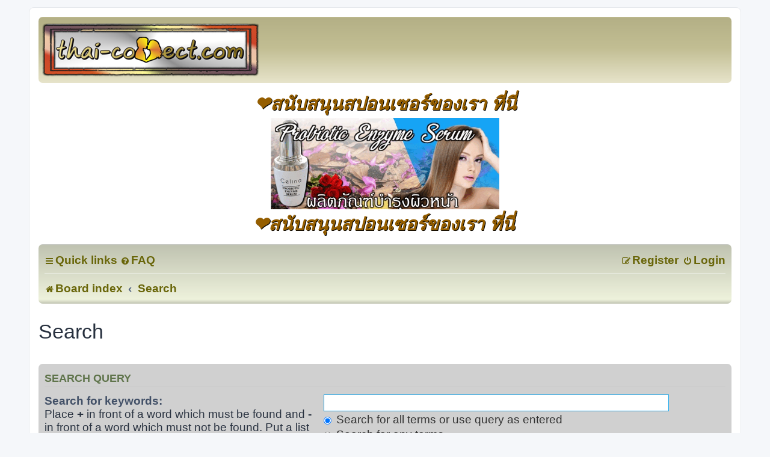

--- FILE ---
content_type: text/html; charset=UTF-8
request_url: https://thai-connect.com/search.php?sid=31d5ccbb98091a9d2bdf967a54c2ae54
body_size: 6041
content:
<!DOCTYPE html>
<html dir="ltr" lang="en-gb">
<head>
<meta charset="utf-8" />
<meta http-equiv="X-UA-Compatible" content="IE=edge">
<meta name="viewport" content="width=device-width, initial-scale=1" />

<title> - Search</title>

	<link rel="alternate" type="application/atom+xml" title="Feed - " href="/app.php/feed?sid=a6444911c7c40aa22ece243ff74bd14d">			<link rel="alternate" type="application/atom+xml" title="Feed - New Topics" href="/app.php/feed/topics?sid=a6444911c7c40aa22ece243ff74bd14d">				

<!--
	phpBB style name: prosilver
	Based on style:   prosilver (this is the default phpBB3 style)
	Original author:  Tom Beddard ( http://www.subBlue.com/ )
	Modified by:
-->

<link href="./assets/css/font-awesome.min.css?assets_version=86" rel="stylesheet">
<link href="./styles/prosilver/theme/stylesheet.css?assets_version=86" rel="stylesheet">
<link href="./styles/prosilver/theme/en/stylesheet.css?assets_version=86" rel="stylesheet">




<!--[if lte IE 9]>
	<link href="./styles/prosilver/theme/tweaks.css?assets_version=86" rel="stylesheet">
<![endif]-->


<link href="./ext/phpbbes/tabsbbcode/styles/all/theme/tabmenu.css?assets_version=86" rel="stylesheet" media="screen" />
<link href="./ext/sniper/tables/styles/prosilver/theme/tables.css?assets_version=86" rel="stylesheet" media="screen" />
<link href="./ext/phpbb/ads/styles/all/theme/phpbbads.css?assets_version=86" rel="stylesheet" media="screen" />



<link rel="shortcut icon" href="https://thai-connect.com/favicon.png" />
<link rel="icon" href="https://thai-connect.com/favicon.png">
</head>
<body id="phpbb" class="nojs notouch section-search ltr ">


<div id="wrap" class="wrap">
	<a id="top" class="top-anchor" accesskey="t"></a>
	<div id="page-header">
		<div class="headerbar" role="banner">
					<div class="inner">

			<div id="site-description" class="site-description">
		<a id="logo" class="logo" href="./index.php?sid=a6444911c7c40aa22ece243ff74bd14d" title="Board index">
					<span class="site_logo"><h1></h1><br><p></p></span></a>
				
				
				
				<p class="skiplink"><a href="#start_here">Skip to content</a></p>
			</div>

									
			</div>
					</div>
			<div class="phpbb-ads-center" style="margin: 10px 0;" data-phpbb-ads-id="8">
		<a href="https://www.madeinthailand.co.th/ผล-ตภ-ณฑ-บำร-งความงามโดยสารสก-ดจากธรรมชาต-/">
<h1>❤️สนับสนุนสปอนเซอร์ของเรา ที่นี่<br>
<img src="https://blogger.googleusercontent.com/img/a/AVvXsEh-FerEZr4--Ws6OVbKIGeL_NQ5sTzlzLCGhtSj5AzOIC-z31xT3kBjI-62VZCD80Cp08kEwo9oU-a5QSDX5Gr-qcDUyeilpeBmZNdFOlh9VMZ4zcq8QPcQU09AnG-_qVh7V-PgWRzyKh2_DcNA52f6-62ybjxjv7XiAS0wWMyXP838PUPCO07zOpQhpw"><br>
❤️สนับสนุนสปอนเซอร์ของเรา ที่นี่</h1><br>
</a>
	</div>
		<div class="navbar" role="navigation">
	<div class="inner">

	<ul id="nav-main" class="nav-main linklist" role="menubar">

		<li id="quick-links" class="quick-links dropdown-container responsive-menu" data-skip-responsive="true">
			<a href="#" class="dropdown-trigger">
				<i class="icon fa-bars fa-fw" aria-hidden="true"></i><span>Quick links</span>
			</a>
			<div class="dropdown">
				<div class="pointer"><div class="pointer-inner"></div></div>
				<ul class="dropdown-contents" role="menu">
					
											<li class="separator"></li>
																									<li>
								<a href="./search.php?search_id=unanswered&amp;sid=a6444911c7c40aa22ece243ff74bd14d" role="menuitem">
									<i class="icon fa-file-o fa-fw icon-gray" aria-hidden="true"></i><span>Unanswered topics</span>
								</a>
							</li>
							<li>
								<a href="./search.php?search_id=active_topics&amp;sid=a6444911c7c40aa22ece243ff74bd14d" role="menuitem">
									<i class="icon fa-file-o fa-fw icon-blue" aria-hidden="true"></i><span>Active topics</span>
								</a>
							</li>
							<li class="separator"></li>
							<li>
								<a href="./search.php?sid=a6444911c7c40aa22ece243ff74bd14d" role="menuitem">
									<i class="icon fa-search fa-fw" aria-hidden="true"></i><span>Search</span>
								</a>
							</li>
					
										<li class="separator"></li>

									</ul>
			</div>
		</li>

				<li data-skip-responsive="true">
			<a href="/app.php/help/faq?sid=a6444911c7c40aa22ece243ff74bd14d" rel="help" title="Frequently Asked Questions" role="menuitem">
				<i class="icon fa-question-circle fa-fw" aria-hidden="true"></i><span>FAQ</span>
			</a>
		</li>
						
			<li class="rightside"  data-skip-responsive="true">
			<a href="./ucp.php?mode=login&amp;redirect=search.php&amp;sid=a6444911c7c40aa22ece243ff74bd14d" title="Login" accesskey="x" role="menuitem">
				<i class="icon fa-power-off fa-fw" aria-hidden="true"></i><span>Login</span>
			</a>
		</li>
					<li class="rightside" data-skip-responsive="true">
				<a href="./ucp.php?mode=register&amp;sid=a6444911c7c40aa22ece243ff74bd14d" role="menuitem">
					<i class="icon fa-pencil-square-o  fa-fw" aria-hidden="true"></i><span>Register</span>
				</a>
			</li>
						</ul>

	<ul id="nav-breadcrumbs" class="nav-breadcrumbs linklist navlinks" role="menubar">
				
		
		<li class="breadcrumbs" itemscope itemtype="https://schema.org/BreadcrumbList">

			
							<span class="crumb" itemtype="https://schema.org/ListItem" itemprop="itemListElement" itemscope><a itemprop="item" href="./index.php?sid=a6444911c7c40aa22ece243ff74bd14d" accesskey="h" data-navbar-reference="index"><i class="icon fa-home fa-fw"></i><span itemprop="name">Board index</span></a><meta itemprop="position" content="1" /></span>

											
								<span class="crumb" itemtype="https://schema.org/ListItem" itemprop="itemListElement" itemscope><a itemprop="item" href="./search.php?sid=a6444911c7c40aa22ece243ff74bd14d"><span itemprop="name">Search</span></a><meta itemprop="position" content="2" /></span>
							
					</li>

		
			</ul>

	</div>
</div>
	</div>

	
	<a id="start_here" class="anchor"></a>
	<div id="page-body" class="page-body" role="main">
		
			<div id="phpbb-aJHwDeoSqLhW" class="rules" style="display: none;">
		<div class="inner">
			<strong>Ad blocker detected:</strong> Our website is made possible by displaying online advertisements to our visitors. Please consider supporting us by disabling your ad blocker on our website.
		</div>
	</div>


<h2 class="solo">Search</h2>

<form method="get" action="./search.php" data-focus="keywords">

<div class="panel">
	<div class="inner">
	<h3>Search query</h3>

		<fieldset>
		<dl>
		<dt><label for="keywords">Search for keywords:</label><br /><span>Place <strong>+</strong> in front of a word which must be found and <strong>-</strong> in front of a word which must not be found. Put a list of words separated by <strong>|</strong> into brackets if only one of the words must be found. Use * as a wildcard for partial matches.</span></dt>
		<dd><input type="search" class="inputbox" name="keywords" id="keywords" size="40" title="Search for keywords" /></dd>
		<dd><label for="terms1"><input type="radio" name="terms" id="terms1" value="all" checked="checked" /> Search for all terms or use query as entered</label></dd>
		<dd><label for="terms2"><input type="radio" name="terms" id="terms2" value="any" /> Search for any terms</label></dd>
	</dl>
	<dl>
		<dt><label for="author">Search for author:</label><br /><span>Use * as a wildcard for partial matches.</span></dt>
		<dd><input type="search" class="inputbox" name="author" id="author" size="40" title="Search for author" /></dd>
	</dl>
		</fieldset>
	
	</div>
</div>

<div class="panel bg2">
	<div class="inner">

	<h3>Search options</h3>

		<fieldset>
		<dl>
		<dt><label for="search_forum">Search in forums:</label><br /><span>Select the forum or forums you wish to search in. Subforums are searched automatically if you do not disable “search subforums“ below.</span></dt>
		<dd><select name="fid[]" id="search_forum" multiple="multiple" size="8" title="Search in forums"><option value="12">&#127481;&#127469; ❤ ไทย ❤ &#127481;&#127469;</option><option value="9">&nbsp; &nbsp;❤️ ทุกอย่างเกี่ยวกับสุขภาพและการออกกำลังกาย❤️</option><option value="11">&nbsp; &nbsp;❤️&#127947;️‍♀️&#129656; ดูแลสุขภาพ ความงาม ด้วยสารสกัดจากธรรมชาติ &#129496;&#127939;</option><option value="5">&nbsp; &nbsp;❤️ &#127481;&#127469; คนไทยรักชาติ &#127481;&#127469; ❤️</option><option value="10">&nbsp; &nbsp;&#127932;&#127928;&#129345;&#127929; ซุปเปอร์สตาร์ &#127908;&#127931;&#127927;&#127916;</option><option value="1">&nbsp; &nbsp;# อะไรที่กำลังเป็นกระแส #</option><option value="15">&nbsp; &nbsp;☸️ ข้อคิดประจำวัน! &#128214;</option><option value="13">&#127482;&#127480; English &#127468;&#127463;</option><option value="8">&nbsp; &nbsp;❤️ Health &amp; Fitness ❤️</option><option value="6">&nbsp; &nbsp;&#128214;People, Culture, Philosophy, Believes &amp; Wisdom&#128218;</option><option value="3">&nbsp; &nbsp;Politics, Current Events</option><option value="4">&nbsp; &nbsp;&#128220;History&#128220;</option><option value="7">&nbsp; &nbsp;⛩️ Spirituality, Motivations, Mindsets, Dogmas &amp; Memes &#127756;</option><option value="14">&nbsp; &nbsp;Health &amp; Fitness Discussion</option></select></dd>
	</dl>
	<dl>
		<dt><label for="search_child1">Search subforums:</label></dt>
		<dd>
			<label for="search_child1"><input type="radio" name="sc" id="search_child1" value="1" checked="checked" /> Yes</label>
			<label for="search_child2"><input type="radio" name="sc" id="search_child2" value="0" /> No</label>
		</dd>
	</dl>
	<dl>
		<dt><label for="sf1">Search within:</label></dt>
		<dd><label for="sf1"><input type="radio" name="sf" id="sf1" value="all" checked="checked" /> Post subjects and message text</label></dd>
		<dd><label for="sf2"><input type="radio" name="sf" id="sf2" value="msgonly" /> Message text only</label></dd>
		<dd><label for="sf3"><input type="radio" name="sf" id="sf3" value="titleonly" /> Topic titles only</label></dd>
		<dd><label for="sf4"><input type="radio" name="sf" id="sf4" value="firstpost" /> First post of topics only</label></dd>
	</dl>
	
	<hr class="dashed" />

		<dl>
		<dt><label for="show_results1">Display results as:</label></dt>
		<dd>
			<label for="show_results1"><input type="radio" name="sr" id="show_results1" value="posts" checked="checked" /> Posts</label>
			<label for="show_results2"><input type="radio" name="sr" id="show_results2" value="topics" /> Topics</label>
		</dd>
	</dl>
	<dl>
		<dt><label for="sd">Sort results by:</label></dt>
		<dd><select name="sk" id="sk"><option value="a">Author</option><option value="t" selected="selected">Post time</option><option value="f">Forum</option><option value="i">Topic title</option><option value="s">Post subject</option></select>&nbsp;
			<label for="sa"><input type="radio" name="sd" id="sa" value="a" /> Ascending</label>
			<label for="sd"><input type="radio" name="sd" id="sd" value="d" checked="checked" /> Descending</label>
		</dd>
	</dl>
	<dl>
		<dt><label>Limit results to previous:</label></dt>
		<dd><select name="st" id="st"><option value="0" selected="selected">All results</option><option value="1">1 day</option><option value="7">7 days</option><option value="14">2 weeks</option><option value="30">1 month</option><option value="90">3 months</option><option value="180">6 months</option><option value="365">1 year</option></select></dd>
	</dl>
	<dl>
		<dt>
			<label for="ch">Return first:</label>
			<br><span>Set to 0 to display the entire post.</span>
		</dt>
		<dd><input id="ch" name="ch" type="number" value="300" min="0" max="9999" title="Return first"> characters of posts</dd>
	</dl>
		</fieldset>
	
	</div>
</div>

<div class="panel bg3">
	<div class="inner">

	<fieldset class="submit-buttons">
		<input type="hidden" name="t" value="0" />
<input type="hidden" name="sid" value="a6444911c7c40aa22ece243ff74bd14d" />

		<input type="submit" name="submit" value="Search" class="button1" />
	</fieldset>

	</div>
</div>

</form>


			</div>

	<div class="phpbb-ads-center" style="margin: 10px 0; clear: both;" data-phpbb-ads-id="3">
		<a href="https://www.madeinthailand.co.th/health-foods-supplements-อาหารเสร-มส-ขภาพ/">
<h1>Please support our Sponsors!</h1>
<br>
<img src="https://blogger.googleusercontent.com/img/a/AVvXsEj_nYwJqDo0-dNCK5cNgvc6LM0MAqmO-LhlWFwrKhn6PGLdztdUqt2h8oSo052V8lDbWSn28fgg-I7D_vTegV8RGA_yeeQCH7gZY56LAgsvMEs_g3PG4k42ahYFGRbFope0HV_60zFXda-q3kdLDVfLdiGI74fBf6KmgXWtShKuLwNHpXdXUSm5lS4hkQ" />
<br><h1>สนับสนุนสปอนเซอร์ของเรา ที่นี่</h1>
	</div>

<div id="page-footer" class="page-footer" role="contentinfo">
	<div class="navbar" role="navigation">
	<div class="inner">

	<ul id="nav-footer" class="nav-footer linklist" role="menubar">
		<li class="breadcrumbs">
									<span class="crumb"><a href="./index.php?sid=a6444911c7c40aa22ece243ff74bd14d" data-navbar-reference="index"><i class="icon fa-home fa-fw" aria-hidden="true"></i><span>Board index</span></a></span>					</li>
		
				<li class="rightside">All times are <span title="Asia/Bangkok">UTC+07:00</span></li>
							<li class="rightside">
				<a href="./ucp.php?mode=delete_cookies&amp;sid=a6444911c7c40aa22ece243ff74bd14d" data-ajax="true" data-refresh="true" role="menuitem">
					<i class="icon fa-trash fa-fw" aria-hidden="true"></i><span>Delete cookies</span>
				</a>
			</li>
																<li class="rightside" data-last-responsive="true">
				<a href="./memberlist.php?mode=contactadmin&amp;sid=a6444911c7c40aa22ece243ff74bd14d" role="menuitem">
					<i class="icon fa-envelope fa-fw" aria-hidden="true"></i><span>Contact us</span>
				</a>
			</li>
			</ul>

	</div>
</div>

	<div class="copyright">
				<p class="footer-row">
			<span class="footer-copyright">Powered by <a href="https://www.phpbb.com/">phpBB</a>&reg; Forum Software &copy; phpBB Limited</span>
		</p>
						<p class="footer-row" role="menu">
			<a class="footer-link" href="./ucp.php?mode=privacy&amp;sid=a6444911c7c40aa22ece243ff74bd14d" title="Privacy" role="menuitem">
				<span class="footer-link-text">Privacy</span>
			</a>
			|
			<a class="footer-link" href="./ucp.php?mode=terms&amp;sid=a6444911c7c40aa22ece243ff74bd14d" title="Terms" role="menuitem">
				<span class="footer-link-text">Terms</span>
			</a>
		</p>
					</div>

	<div id="darkenwrapper" class="darkenwrapper" data-ajax-error-title="AJAX error" data-ajax-error-text="Something went wrong when processing your request." data-ajax-error-text-abort="User aborted request." data-ajax-error-text-timeout="Your request timed out; please try again." data-ajax-error-text-parsererror="Something went wrong with the request and the server returned an invalid reply.">
		<div id="darken" class="darken">&nbsp;</div>
	</div>

	<div id="phpbb_alert" class="phpbb_alert" data-l-err="Error" data-l-timeout-processing-req="Request timed out.">
		<a href="#" class="alert_close">
			<i class="icon fa-times-circle fa-fw" aria-hidden="true"></i>
		</a>
		<h3 class="alert_title">&nbsp;</h3><p class="alert_text"></p>
	</div>
	<div id="phpbb_confirm" class="phpbb_alert">
		<a href="#" class="alert_close">
			<i class="icon fa-times-circle fa-fw" aria-hidden="true"></i>
		</a>
		<div class="alert_text"></div>
	</div>
</div>

</div>

<div>
	<a id="bottom" class="anchor" accesskey="z"></a>
	<img src="/app.php/cron/cron.task.text_reparser.poll_option?sid=a6444911c7c40aa22ece243ff74bd14d" width="1" height="1" alt="cron" /></div>

<script src="./assets/javascript/jquery-3.6.0.min.js?assets_version=86"></script>
<script src="./assets/javascript/core.js?assets_version=86"></script>




	



<script src="./styles/prosilver/template/forum_fn.js?assets_version=86"></script>
<script src="./styles/prosilver/template/ajax.js?assets_version=86"></script>
<script src="./ext/phpbb/ads/styles/all/template/js/abdetect.js?assets_version=86"></script>
<script src="./ext/phpbbes/tabsbbcode/styles/all/template/js/tabmenu.js?assets_version=86"></script>




<script>
	if (!document.getElementById('XMRAwqTDLYoO')) {
		document.getElementById('phpbb-aJHwDeoSqLhW').style.display='block';
	}
</script>


<!-- Default Statcounter code for thai-connect http://thai-connect.com -->
<script type="text/javascript">
var sc_project=12716883; 
var sc_invisible=1; 
var sc_security="da5fe73e"; 
</script>
<script type="text/javascript"
src="https://www.statcounter.com/counter/counter.js" async></script>
<noscript><div class="statcounter"><a title="Web Analytics Made Easy -
Statcounter" href="https://statcounter.com/" target="_blank"><img
class="statcounter" src="https://c.statcounter.com/12716883/0/da5fe73e/1/"
alt="Web Analytics Made Easy - Statcounter"
referrerPolicy="no-referrer-when-downgrade"></a></div></noscript>
<!-- End of Statcounter Code -->

</body>
</html>


--- FILE ---
content_type: text/css
request_url: https://thai-connect.com/ext/sniper/tables/styles/prosilver/theme/tables.css?assets_version=86
body_size: 1470
content:
/* Tables BBCode Extension - prosilver */

/* Tables custom classes */
div.tables1 {  }
div.tables1 td { padding: 2px 5px 3px !important;border: 1px solid #c8c8c8; }
div.tables1 img {  }
div.tables1 i.fa-fw { cursor: pointer; }
h3.forabg { color: #FFFFFF; }
.null { }

/* Use with table [table=tcenter,35] to center table */
.tleft { float: left;margin-right: 6px; }
.tcenter { margin: 0 auto; }
.tright { float: right;margin-left: 6px; }

/* Use with tr or td [td=textcenter,1] to center text */
.textleft { text-align: left; }
.textcenter { border: 6px solid #c8c8c8;text-align: center; }
.textright { text-align: right; }
th.textright { padding: 0 6px 4px 0 !important; }

/* Table footer - if used */
.tfooter { text-align: center;cursor: pointer }
tfoot tr { background: #b4b4b4; }
tfoot td { color: #FFFFFF !important;padding: 4px 6px; }
tfoot a { color: #979797 !important;border-bottom: none !important; }
tfoot a:hover { color: #dde3a8 !important;background-color: transparent !important; }

/* table buttons */
.pb_tables, .abbc3_table { background-image:  url("./images/table.gif");margin-bottom: 3px; }

/* Hidden menu selection blocks */
#tables-button-selections { width: 100%;display: none; }
#tables-button-guidelines a, #tables-guidelines-show a { cursor: pointer; }
.tables-list { margin-bottom: 10px !important;cursor: help; }
.upper_group, .lower_group { width: 65px;display: inline-block;word-wrap: break-word; }
